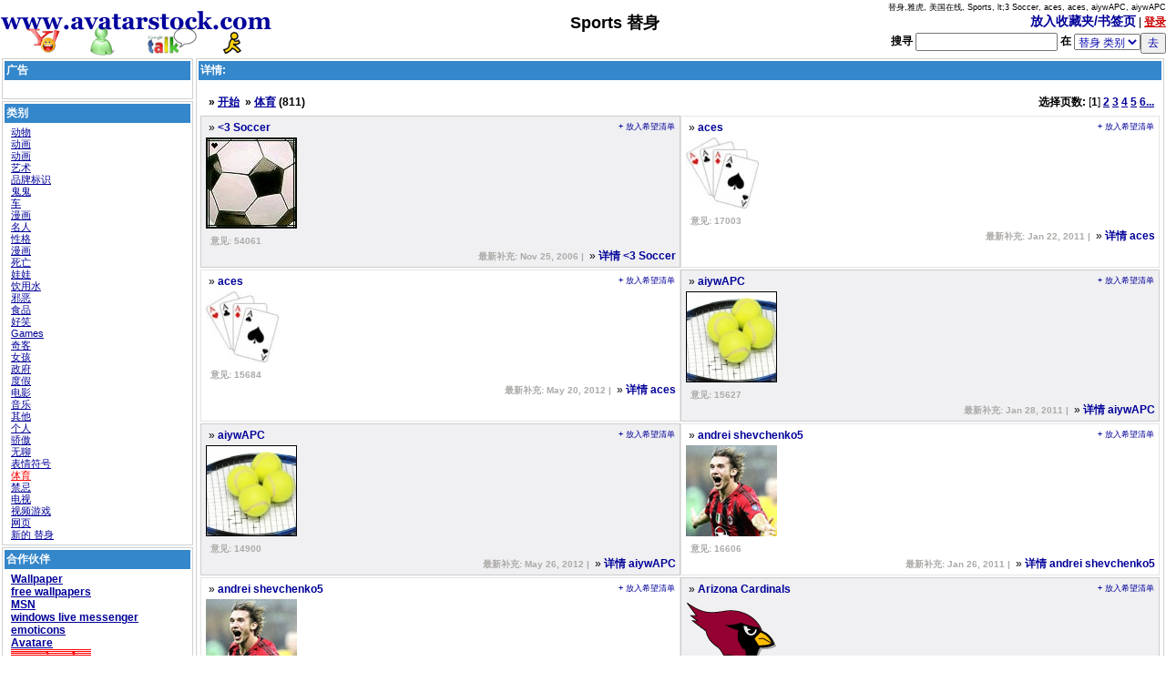

--- FILE ---
content_type: text/html; charset=UTF-8
request_url: http://cn.avatarstock.com/Sports-avatars-0-page.html
body_size: 4922
content:
<!DOCTYPE HTML PUBLIC "-//W3C//DTD HTML 4.01 Transitional//EN"><html>
<head>
<title>Sports 替身 - AvatarStock</title>
<meta name="description" content="Sports 替身 - 替身,雅虎, 美国在线, Sports,      lt;3 Soccer, aces, aces, aiywAPC, aiywAPC">
<meta name="keywords" content="替身,雅虎, 美国在线,  Sports,  lt;3 Soccer">
<link rel="alternate" type="application/rss+xml" title="Sports 替身" href="http://cn.avatarstock.com/rss.php" >
<link rel="stylesheet" type="text/css" href="cstyle.css">
<meta http-equiv="content-language" content="en">
<meta name="revisit-after" content="1 days">
<meta http-equiv="content-type" content="text/html; charset=utf8">
<script src="/cjs.js" type="text/javascript" language="javascript"></script>

<!-- Global site tag (gtag.js) - Google Analytics -->
<script async src="https://www.googletagmanager.com/gtag/js?id=UA-2274062-1"></script>
<script>
  window.dataLayer = window.dataLayer || [];
  function gtag(){dataLayer.push(arguments);}
  gtag('js', new Date());

  gtag('config', 'UA-2274062-1');
</script>
</head>
<body>
<!-- <h1> Sports 替身 </h1> -->
<table width="100%" cellpadding="0" cellspacing="0" border=0 align="center">
       <tr>
         <td align="left"> 
			<div id="logo">
			<a name="first" href="http://cn.avatarstock.com" title="替身" ><img src="/images/avatarstock.gif" alt="替身" border="0"></a>			
			</div>
         </td>        
         <td valign="middle" align="right">
         <h1>Sports 替身</h1>
         </td>
         <td align="right" nowrap> 
         <div style="font-size:9px">替身,雅虎, 美国在线, Sports,      lt;3 Soccer, aces, aces, aiywAPC, aiywAPC</div>
         <a href="javascript:add_favorites()" class="highlight" title="放入收藏夹/书签页" style="text-decoration: none; font-size: 14px;">放入收藏夹/书签页</a>							 | 
							
							<a href="http://cn.avatarstock.com/signin.html" style="color:#cc0000;">登录</a> 


											


<br />
	<form name="searchform" action="http://cn.avatarstock.com/index.php" method="post" onsubmit="return validate();">
	<table cellspacing="0" cellpadding="0" border="0" align="right">
	<tr>
	<td valign="middle" nowrap>
	<b>搜寻</b>&nbsp;	</td>
	<td valign="middle">
	<input type="text" name="searchtext" value="" size="20" maxlength="80" class="search"></input>
	</td>
	<td valign="middle">
	&nbsp;<b>在</b>&nbsp;	</td>	
	<td valign="middle">
	<select name="category" class="search">
    <option value="" selected="selected">替身 类别</option>
     
    </select>
	</td>
	<td valign="middle">
	<input style="margin-top:3px;" type="submit" value="去" class="search"></input>
	</td>
	</tr>
	</table>	
	<input type=hidden name="p" value="search"></input>
	</form>         
         </td>                 
       </tr>
</table>
<table cellspacing=1 cellpadding=1 width="100%" border=0 >
    <tr>
            <td valign="top">

<table cellspacing=2 cellpadding=2 width="100%" border=0 class="menu" style="width:210px;">
                <tr>
                        <td class="menutop" height=10 align="left" style="width:200px;"><b>广告</b></td>
				</tr>
                <tr>
                        <td>
                        
                        
                        
                        </td>
                </tr>                      

                <tr>
                        <td style="height:2px;"></td>
				</tr>

                <tr>
                        <td>
                        
                        
                        </td>
                </tr>                      
</table>

<table cellspacing=0 cellpadding=0 width="100%" border=0>
                <tr>
                        <td style="height:2px;"></td>
				</tr>
</table>


<table cellspacing=2 cellpadding=2 width="100%" border=0 class="menu" style="width:210px;">
                <tr>
                        <td class="menutop" height=10 align="left" style="width:200px;"><b>类别</b></td>
				</tr>
                <tr>
                        <td>
                        <table cellspacing=0 cellpadding=0 width="100%" border=0>
                          <tr>
                        <td style="width:5px;"><img height=1 width=5 alt="类别 " src="/images/spacer.gif" /></td>
                        <td><a href="http://cn.avatarstock.com/Animals-avatars-0-page.html" class="links1">动物</a><br />
<a href="http://cn.avatarstock.com/Animated-avatars-0-page.html" class="links1">动画</a><br />
<a href="http://cn.avatarstock.com/Anime-avatars-0-page.html" class="links1">动画</a><br />
<a href="http://cn.avatarstock.com/Art-avatars-0-page.html" class="links1">艺术</a><br />
<a href="http://cn.avatarstock.com/BrandLogos-avatars-0-page.html" class="links1">品牌标识</a><br />
<a href="http://cn.avatarstock.com/Buddies-avatars-0-page.html" class="links1">鬼鬼</a><br />
<a href="http://cn.avatarstock.com/Cars-avatars-0-page.html" class="links1">车</a><br />
<a href="http://cn.avatarstock.com/Cartoons-avatars-0-page.html" class="links1">漫画</a><br />
<a href="http://cn.avatarstock.com/Celebrity-avatars-0-page.html" class="links1">名人</a><br />
<a href="http://cn.avatarstock.com/Character-avatars-0-page.html" class="links1">性格</a><br />
<a href="http://cn.avatarstock.com/Comics-avatars-0-page.html" class="links1">漫画</a><br />
<a href="http://cn.avatarstock.com/Death-avatars-0-page.html" class="links1">死亡</a><br />
<a href="http://cn.avatarstock.com/Dolls-avatars-0-page.html" class="links1">娃娃</a><br />
<a href="http://cn.avatarstock.com/Drinking-avatars-0-page.html" class="links1">饮用水</a><br />
<a href="http://cn.avatarstock.com/Evil-avatars-0-page.html" class="links1">邪恶</a><br />
<a href="http://cn.avatarstock.com/Food-avatars-0-page.html" class="links1">食品</a><br />
<a href="http://cn.avatarstock.com/Funny-avatars-0-page.html" class="links1">好笑</a><br />
<a href="http://cn.avatarstock.com/Games-avatars-0-page.html" class="links1">Games</a><br />
<a href="http://cn.avatarstock.com/Geek-avatars-0-page.html" class="links1">奇客</a><br />
<a href="http://cn.avatarstock.com/Girly-avatars-0-page.html" class="links1">女孩</a><br />
<a href="http://cn.avatarstock.com/Government-avatars-0-page.html" class="links1">政府</a><br />
<a href="http://cn.avatarstock.com/Holiday-avatars-0-page.html" class="links1">度假</a><br />
<a href="http://cn.avatarstock.com/Movies-avatars-0-page.html" class="links1">电影</a><br />
<a href="http://cn.avatarstock.com/Music-avatars-0-page.html" class="links1">音乐</a><br />
<a href="http://cn.avatarstock.com/Other-avatars-0-page.html" class="links1">其他</a><br />
<a href="http://cn.avatarstock.com/Personal-avatars-0-page.html" class="links1">个人</a><br />
<a href="http://cn.avatarstock.com/Pride-avatars-0-page.html" class="links1">骄傲</a><br />
<a href="http://cn.avatarstock.com/Silly-avatars-0-page.html" class="links1">无聊</a><br />
<a href="http://cn.avatarstock.com/Smileys-avatars-0-page.html" class="links1">表情符号</a><br />
<a href="http://cn.avatarstock.com/Sports-avatars-0-page.html" class="links1" style='color:red;'>体育</a><br />
<a href="http://cn.avatarstock.com/Taboo-avatars-0-page.html" class="links1">禁忌</a><br />
<a href="http://cn.avatarstock.com/TV-avatars-0-page.html" class="links1">电视</a><br />
<a href="http://cn.avatarstock.com/VideoGames-avatars-0-page.html" class="links1">视频游戏</a><br />
<a href="http://cn.avatarstock.com/Website-avatars-0-page.html" class="links1">网页</a><br />
<a href="http://cn.avatarstock.com/newavatars.html"  title="新的 替身"  class="links1">新的 替身</a><br />
</td>
                        </tr>
                        </table>
                        
                        
                        </td>
                </tr>
                 

</table>

<table cellspacing=0 cellpadding=0 width="100%" border=0>
                <tr>
                        <td style="height:2px;"></td>
				</tr>
</table>

<table cellspacing=2 cellpadding=2 width="100%" border=0 class="menu" style="width:210px;">
                <tr>
                        <td class="menutop" height=10 align="left" style="width:200px;"><b>合作伙伴</b></td>
				</tr>
                <tr>
                        <td>
                        <table cellspacing=0 cellpadding=0 width="100%" border=0>
                          <tr>
                        <td style="width:5px;"><img height=1 width=5 alt="合作伙伴 " src="/images/spacer.gif" /></td>
                        <td>
<!--partners -->       
<a href="http://wallpaper.co.in" title="Wallpaper">Wallpaper</a><br /><a href="http://www.fwallpaper.net" title="free wallpapers" target="_blank">free wallpapers</a>
<br /><a href="http://www.msndeyim.com" title="Msn Ifadeleri" target="_blank">MSN</a>
<br /><a href="http://www.mywlm.com" target="_blank">windows live messenger emoticons</a>
<br /><a href="http://www.avatare-messenger.com/" target="_blank" title="Avatare">Avatare</a>
<br /><a href="http://www.avatare-e.ro" target="_blank"><img src="http://www.avatarstock.com/images/avatare-e.ro.gif" alt="avatare" width="88" height="31" border="0" longdesc="http://www.avatare-e.ro"  /></a> 
<br /><a href="http://www.free-avatars.com" title="Free Avatars"  target="_blank">Free Avatars</a>
<br /><a href="http://www.avatarul.ro" title="Imagini avatar noi">Imagini avatar</a>
<br />    


<br>
<a href="http://cn.avatarstock.com/link-to-us.html">更多链接</a><br>

                        </td>
                        </tr>
                        </table>
                        
                        
                        </td>
                </tr>
                 

</table>

<table cellspacing=0 cellpadding=0 width="100%" border=0>
                <tr>
                        <td style="height:2px;"></td>
				</tr>
</table>

<table cellspacing=2 cellpadding=2 width="100%" border=0 class="menu" style="width:210px;">
                <tr>
                        <td class="menutop" height=10 align="left" style="width:200px;"><b>新的 :</b></td>
				</tr>
                <tr>
                        <td>
                        <table cellspacing=0 cellpadding=0 width="100%" border=0>
                          <tr>
                        <td style="width:5px;"><img height=1 width=5 alt="新的 " src="/images/spacer.gif"/></td>
                        <td align="center">        		
<a href="http://cn.avatarstock.com/3DNigerFlag-30911.html" class="links1" title="3D Niger Flag"><img src="http://cn.avatarstock.com/img/3D-Niger-Flag_30911.gif" border=0 alt="3D Niger Flag"></a><br />        		
<a href="http://cn.avatarstock.com/3DNigerFlag-30911.html" class="links1" title="(最新补充 30th November 2025)">3D Niger Flag</a><br />
        		
<a href="http://cn.avatarstock.com/3DNicaraguaFlag-30910.html" class="links1" title="3D Nicaragua Flag"><img src="http://cn.avatarstock.com/img/3D-Nicaragua-Flag_30910.gif" border=0 alt="3D Nicaragua Flag"></a><br />        		
<a href="http://cn.avatarstock.com/3DNicaraguaFlag-30910.html" class="links1" title="(最新补充 30th November 2025)">3D Nicaragua Flag</a><br />
</td>
                        </tr>
                        </table>
                        
                        
                        </td>
                </tr>
                 

</table>

<table cellspacing=0 cellpadding=0 width="100%" border=0>
                <tr>
                        <td style="height:2px;"></td>
				</tr>
</table>

<table cellspacing=2 cellpadding=2 width="100%" border=0 class="menu" style="width:210px;">
                <tr>
                        <td class="menutop" height=10 align="left" style="width:200px;"><b>去年 :</b></td>
				</tr>
                <tr>
                        <td>
                        <table cellspacing=0 cellpadding=0 width="100%" border=0>
                          <tr>
                        <td style="width:5px;"><img height=1 width=5 alt="last " src="/images/spacer.gif"/></td>
                        <td align="center"></td>
                        </tr>
                        </table>
                        
                        
                        </td>
                </tr>
                 

</table>
            
            </td>
          <!--<td valign="top" width="160">
		
	   </td>-->
          <td valign="top" width="100%">


<table cellspacing=2 cellpadding=2 width="100%" border=0 class="menu">

                <tr>
                        <td class="menutop" height=10 align="left"><b>详情:</b></td>
				</tr>
<tr>
<td>

<table border="0" width="100%" cellpadding="0" cellspacing="0" >
        <tr>
        <td>


        </td>
        <td>

        </td>
        </tr>
</table>        
</td>
</tr>				
<tr>
 <td>
 
<table border="0" width="100%" cellpadding="0" cellspacing="0" >
        <tr>

          <td valign="top" width="100%" align=center>
<div id="saveadid" style="display:none;"></div>
			<table border="0" width="100%" cellpadding="0" cellspacing="0">

             <tr>
  <td colspan=2 valign="top" width="100%" align="center"> 
    <table border="0" width="100%" cellpadding="4"  align="left">
      <tr>
        <td valign="top"> <strong>&nbsp;&raquo;&nbsp;<a href="http://cn.avatarstock.com/">开始</a> &nbsp;&raquo;&nbsp;<a href="http://cn.avatarstock.com/Sports-avatars-0-page.html">体育</a> (811)</strong>
        </td>
        <td align="right"> <b>选择页数: </b>[<b>1</b>] <a href="http://cn.avatarstock.com/Sports-avatars-1-page.html">2</a> 
 <a href="http://cn.avatarstock.com/Sports-avatars-2-page.html">3</a> 
 <a href="http://cn.avatarstock.com/Sports-avatars-3-page.html">4</a> 
 <a href="http://cn.avatarstock.com/Sports-avatars-4-page.html">5</a> 
 <a href="http://cn.avatarstock.com/Sports-avatars-5-page.html">6...</a> 
 </td>
      </tr>
    </table>
    <div id="saveadid" style="display:none;"></div>
    </td>
</tr>
<tr>

  <td class="sub1" valign="top" width="50%" >
    <table border="0" width="100%" cellpadding="0"  align="left">
      <tr>
        <td valign="top"> <table border="0" width="100%" cellpadding="1"  align="left">
            <tr>
              <td>&nbsp;&raquo;&nbsp;<a href="http://cn.avatarstock.com/lt-3Soccer-3767.html" class="article-bold" title="&lt;3 Soccer"><strong>&lt;3 Soccer</strong></a>
              </td>
              <td align="right"> <a style='font-size:9px;font-weight:normal;text-decoration:none;' href="http://cn.avatarstock.com/index.php?p=addwishlist&id=3767" onClick="saveads('3767','add');return false;">+ 放入希望清单</a>
              </td>              
            </tr>
            <tr>
              <td class="article" colspan="2"><a href="http://cn.avatarstock.com/lt-3Soccer-3767.html" class="article-bold" title="&lt;3 Soccer"><img src="http://cn.avatarstock.com/img/_3767.JPG" border=0 alt="&lt;3 Soccer"></a>
              </td>
            </tr>
          </table></td>
      </tr>
    
      <tr>
        <td valign="top"> <table border="0" width="100%" cellpadding="0"  align="left">
            <tr>
              <td align=left><font class="grey">&nbsp; 意见: 54061</font></td>
            </tr>
            <tr>
              <td align=right><font class="grey">最新补充: Nov 25, 2006 | </font>
               &nbsp;&raquo;&nbsp;<a href="http://cn.avatarstock.com/lt-3Soccer-3767.html" class="article-bold">详情 &lt;3 Soccer</a> </td>
            </tr>
          </table></td>
      </tr>
    </table>
  </td>

  <td class="sub0" valign="top" width="50%" >
    <table border="0" width="100%" cellpadding="0"  align="left">
      <tr>
        <td valign="top"> <table border="0" width="100%" cellpadding="1"  align="left">
            <tr>
              <td>&nbsp;&raquo;&nbsp;<a href="http://cn.avatarstock.com/aces-16606.html" class="article-bold" title="aces"><strong>aces</strong></a>
              </td>
              <td align="right"> <a style='font-size:9px;font-weight:normal;text-decoration:none;' href="http://cn.avatarstock.com/index.php?p=addwishlist&id=16606" onClick="saveads('16606','add');return false;">+ 放入希望清单</a>
              </td>              
            </tr>
            <tr>
              <td class="article" colspan="2"><a href="http://cn.avatarstock.com/aces-16606.html" class="article-bold" title="aces"><img src="http://cn.avatarstock.com/img/aces_16606.jpg" border=0 alt="aces"></a>
              </td>
            </tr>
          </table></td>
      </tr>
    
      <tr>
        <td valign="top"> <table border="0" width="100%" cellpadding="0"  align="left">
            <tr>
              <td align=left><font class="grey">&nbsp; 意见: 17003</font></td>
            </tr>
            <tr>
              <td align=right><font class="grey">最新补充: Jan 22, 2011 | </font>
               &nbsp;&raquo;&nbsp;<a href="http://cn.avatarstock.com/aces-16606.html" class="article-bold">详情 aces</a> </td>
            </tr>
          </table></td>
      </tr>
    </table>
  </td>
</tr><tr><td></td><td></td>
</tr><tr><td colspan="2" style="height:2px;"></td></tr>
<tr>

  <td class="sub0" valign="top" width="50%" >
    <table border="0" width="100%" cellpadding="0"  align="left">
      <tr>
        <td valign="top"> <table border="0" width="100%" cellpadding="1"  align="left">
            <tr>
              <td>&nbsp;&raquo;&nbsp;<a href="http://cn.avatarstock.com/aces-20803.html" class="article-bold" title="aces"><strong>aces</strong></a>
              </td>
              <td align="right"> <a style='font-size:9px;font-weight:normal;text-decoration:none;' href="http://cn.avatarstock.com/index.php?p=addwishlist&id=20803" onClick="saveads('20803','add');return false;">+ 放入希望清单</a>
              </td>              
            </tr>
            <tr>
              <td class="article" colspan="2"><a href="http://cn.avatarstock.com/aces-20803.html" class="article-bold" title="aces"><img src="http://cn.avatarstock.com/img/aces_20803.jpg" border=0 alt="aces"></a>
              </td>
            </tr>
          </table></td>
      </tr>
    
      <tr>
        <td valign="top"> <table border="0" width="100%" cellpadding="0"  align="left">
            <tr>
              <td align=left><font class="grey">&nbsp; 意见: 15684</font></td>
            </tr>
            <tr>
              <td align=right><font class="grey">最新补充: May 20, 2012 | </font>
               &nbsp;&raquo;&nbsp;<a href="http://cn.avatarstock.com/aces-20803.html" class="article-bold">详情 aces</a> </td>
            </tr>
          </table></td>
      </tr>
    </table>
  </td>

  <td class="sub1" valign="top" width="50%" >
    <table border="0" width="100%" cellpadding="0"  align="left">
      <tr>
        <td valign="top"> <table border="0" width="100%" cellpadding="1"  align="left">
            <tr>
              <td>&nbsp;&raquo;&nbsp;<a href="http://cn.avatarstock.com/aiywAPC-16670.html" class="article-bold" title="aiywAPC"><strong>aiywAPC</strong></a>
              </td>
              <td align="right"> <a style='font-size:9px;font-weight:normal;text-decoration:none;' href="http://cn.avatarstock.com/index.php?p=addwishlist&id=16670" onClick="saveads('16670','add');return false;">+ 放入希望清单</a>
              </td>              
            </tr>
            <tr>
              <td class="article" colspan="2"><a href="http://cn.avatarstock.com/aiywAPC-16670.html" class="article-bold" title="aiywAPC"><img src="http://cn.avatarstock.com/img/aiywAPC_16670.jpg" border=0 alt="aiywAPC"></a>
              </td>
            </tr>
          </table></td>
      </tr>
    
      <tr>
        <td valign="top"> <table border="0" width="100%" cellpadding="0"  align="left">
            <tr>
              <td align=left><font class="grey">&nbsp; 意见: 15627</font></td>
            </tr>
            <tr>
              <td align=right><font class="grey">最新补充: Jan 28, 2011 | </font>
               &nbsp;&raquo;&nbsp;<a href="http://cn.avatarstock.com/aiywAPC-16670.html" class="article-bold">详情 aiywAPC</a> </td>
            </tr>
          </table></td>
      </tr>
    </table>
  </td>
</tr><tr><td colspan="2" style="height:2px;"></td></tr>
<tr>

  <td class="sub1" valign="top" width="50%" >
    <table border="0" width="100%" cellpadding="0"  align="left">
      <tr>
        <td valign="top"> <table border="0" width="100%" cellpadding="1"  align="left">
            <tr>
              <td>&nbsp;&raquo;&nbsp;<a href="http://cn.avatarstock.com/aiywAPC-20867.html" class="article-bold" title="aiywAPC"><strong>aiywAPC</strong></a>
              </td>
              <td align="right"> <a style='font-size:9px;font-weight:normal;text-decoration:none;' href="http://cn.avatarstock.com/index.php?p=addwishlist&id=20867" onClick="saveads('20867','add');return false;">+ 放入希望清单</a>
              </td>              
            </tr>
            <tr>
              <td class="article" colspan="2"><a href="http://cn.avatarstock.com/aiywAPC-20867.html" class="article-bold" title="aiywAPC"><img src="http://cn.avatarstock.com/img/aiywAPC_20867.jpg" border=0 alt="aiywAPC"></a>
              </td>
            </tr>
          </table></td>
      </tr>
    
      <tr>
        <td valign="top"> <table border="0" width="100%" cellpadding="0"  align="left">
            <tr>
              <td align=left><font class="grey">&nbsp; 意见: 14900</font></td>
            </tr>
            <tr>
              <td align=right><font class="grey">最新补充: May 26, 2012 | </font>
               &nbsp;&raquo;&nbsp;<a href="http://cn.avatarstock.com/aiywAPC-20867.html" class="article-bold">详情 aiywAPC</a> </td>
            </tr>
          </table></td>
      </tr>
    </table>
  </td>

  <td class="sub0" valign="top" width="50%" >
    <table border="0" width="100%" cellpadding="0"  align="left">
      <tr>
        <td valign="top"> <table border="0" width="100%" cellpadding="1"  align="left">
            <tr>
              <td>&nbsp;&raquo;&nbsp;<a href="http://cn.avatarstock.com/andreishevchenko5-16643.html" class="article-bold" title="andrei shevchenko5"><strong>andrei shevchenko5</strong></a>
              </td>
              <td align="right"> <a style='font-size:9px;font-weight:normal;text-decoration:none;' href="http://cn.avatarstock.com/index.php?p=addwishlist&id=16643" onClick="saveads('16643','add');return false;">+ 放入希望清单</a>
              </td>              
            </tr>
            <tr>
              <td class="article" colspan="2"><a href="http://cn.avatarstock.com/andreishevchenko5-16643.html" class="article-bold" title="andrei shevchenko5"><img src="http://cn.avatarstock.com/img/andrei-shevchenko5_16643.jpg" border=0 alt="andrei shevchenko5"></a>
              </td>
            </tr>
          </table></td>
      </tr>
    
      <tr>
        <td valign="top"> <table border="0" width="100%" cellpadding="0"  align="left">
            <tr>
              <td align=left><font class="grey">&nbsp; 意见: 16606</font></td>
            </tr>
            <tr>
              <td align=right><font class="grey">最新补充: Jan 26, 2011 | </font>
               &nbsp;&raquo;&nbsp;<a href="http://cn.avatarstock.com/andreishevchenko5-16643.html" class="article-bold">详情 andrei shevchenko5</a> </td>
            </tr>
          </table></td>
      </tr>
    </table>
  </td>
</tr><tr><td colspan="2" style="height:2px;"></td></tr>
<tr>

  <td class="sub0" valign="top" width="50%" >
    <table border="0" width="100%" cellpadding="0"  align="left">
      <tr>
        <td valign="top"> <table border="0" width="100%" cellpadding="1"  align="left">
            <tr>
              <td>&nbsp;&raquo;&nbsp;<a href="http://cn.avatarstock.com/andreishevchenko5-20840.html" class="article-bold" title="andrei shevchenko5"><strong>andrei shevchenko5</strong></a>
              </td>
              <td align="right"> <a style='font-size:9px;font-weight:normal;text-decoration:none;' href="http://cn.avatarstock.com/index.php?p=addwishlist&id=20840" onClick="saveads('20840','add');return false;">+ 放入希望清单</a>
              </td>              
            </tr>
            <tr>
              <td class="article" colspan="2"><a href="http://cn.avatarstock.com/andreishevchenko5-20840.html" class="article-bold" title="andrei shevchenko5"><img src="http://cn.avatarstock.com/img/andrei-shevchenko5_20840.jpg" border=0 alt="andrei shevchenko5"></a>
              </td>
            </tr>
          </table></td>
      </tr>
    
      <tr>
        <td valign="top"> <table border="0" width="100%" cellpadding="0"  align="left">
            <tr>
              <td align=left><font class="grey">&nbsp; 意见: 15263</font></td>
            </tr>
            <tr>
              <td align=right><font class="grey">最新补充: May 23, 2012 | </font>
               &nbsp;&raquo;&nbsp;<a href="http://cn.avatarstock.com/andreishevchenko5-20840.html" class="article-bold">详情 andrei shevchenko5</a> </td>
            </tr>
          </table></td>
      </tr>
    </table>
  </td>

  <td class="sub1" valign="top" width="50%" >
    <table border="0" width="100%" cellpadding="0"  align="left">
      <tr>
        <td valign="top"> <table border="0" width="100%" cellpadding="1"  align="left">
            <tr>
              <td>&nbsp;&raquo;&nbsp;<a href="http://cn.avatarstock.com/ArizonaCardinals-16377.html" class="article-bold" title="Arizona Cardinals"><strong>Arizona Cardinals</strong></a>
              </td>
              <td align="right"> <a style='font-size:9px;font-weight:normal;text-decoration:none;' href="http://cn.avatarstock.com/index.php?p=addwishlist&id=16377" onClick="saveads('16377','add');return false;">+ 放入希望清单</a>
              </td>              
            </tr>
            <tr>
              <td class="article" colspan="2"><a href="http://cn.avatarstock.com/ArizonaCardinals-16377.html" class="article-bold" title="Arizona Cardinals"><img src="http://cn.avatarstock.com/img/Arizona-Cardinals_16377.gif" border=0 alt="Arizona Cardinals"></a>
              </td>
            </tr>
          </table></td>
      </tr>
    
      <tr>
        <td valign="top"> <table border="0" width="100%" cellpadding="0"  align="left">
            <tr>
              <td align=left><font class="grey">&nbsp; 意见: 14929</font></td>
            </tr>
            <tr>
              <td align=right><font class="grey">最新补充: Dec 30, 2010 | </font>
               &nbsp;&raquo;&nbsp;<a href="http://cn.avatarstock.com/ArizonaCardinals-16377.html" class="article-bold">详情 Arizona Cardinals</a> </td>
            </tr>
          </table></td>
      </tr>
    </table>
  </td>
</tr><tr><td colspan="2" style="height:2px;"></td></tr>
<tr>

  <td class="sub1" valign="top" width="50%" >
    <table border="0" width="100%" cellpadding="0"  align="left">
      <tr>
        <td valign="top"> <table border="0" width="100%" cellpadding="1"  align="left">
            <tr>
              <td>&nbsp;&raquo;&nbsp;<a href="http://cn.avatarstock.com/ArizonaCardinals-20574.html" class="article-bold" title="Arizona Cardinals"><strong>Arizona Cardinals</strong></a>
              </td>
              <td align="right"> <a style='font-size:9px;font-weight:normal;text-decoration:none;' href="http://cn.avatarstock.com/index.php?p=addwishlist&id=20574" onClick="saveads('20574','add');return false;">+ 放入希望清单</a>
              </td>              
            </tr>
            <tr>
              <td class="article" colspan="2"><a href="http://cn.avatarstock.com/ArizonaCardinals-20574.html" class="article-bold" title="Arizona Cardinals"><img src="http://cn.avatarstock.com/img/Arizona-Cardinals_20574.gif" border=0 alt="Arizona Cardinals"></a>
              </td>
            </tr>
          </table></td>
      </tr>
    
      <tr>
        <td valign="top"> <table border="0" width="100%" cellpadding="0"  align="left">
            <tr>
              <td align=left><font class="grey">&nbsp; 意见: 14148</font></td>
            </tr>
            <tr>
              <td align=right><font class="grey">最新补充: Mar 12, 2012 | </font>
               &nbsp;&raquo;&nbsp;<a href="http://cn.avatarstock.com/ArizonaCardinals-20574.html" class="article-bold">详情 Arizona Cardinals</a> </td>
            </tr>
          </table></td>
      </tr>
    </table>
  </td>

  <td class="sub0" valign="top" width="50%" >
    <table border="0" width="100%" cellpadding="0"  align="left">
      <tr>
        <td valign="top"> <table border="0" width="100%" cellpadding="1"  align="left">
            <tr>
              <td>&nbsp;&raquo;&nbsp;<a href="http://cn.avatarstock.com/ArizonaCardinalsHelmet-16378.html" class="article-bold" title="Arizona Cardinals Helmet"><strong>Arizona Cardinals Helmet</strong></a>
              </td>
              <td align="right"> <a style='font-size:9px;font-weight:normal;text-decoration:none;' href="http://cn.avatarstock.com/index.php?p=addwishlist&id=16378" onClick="saveads('16378','add');return false;">+ 放入希望清单</a>
              </td>              
            </tr>
            <tr>
              <td class="article" colspan="2"><a href="http://cn.avatarstock.com/ArizonaCardinalsHelmet-16378.html" class="article-bold" title="Arizona Cardinals Helmet"><img src="http://cn.avatarstock.com/img/Arizona-Cardinals-Helmet_16378.gif" border=0 alt="Arizona Cardinals Helmet"></a>
              </td>
            </tr>
          </table></td>
      </tr>
    
      <tr>
        <td valign="top"> <table border="0" width="100%" cellpadding="0"  align="left">
            <tr>
              <td align=left><font class="grey">&nbsp; 意见: 16094</font></td>
            </tr>
            <tr>
              <td align=right><font class="grey">最新补充: Dec 30, 2010 | </font>
               &nbsp;&raquo;&nbsp;<a href="http://cn.avatarstock.com/ArizonaCardinalsHelmet-16378.html" class="article-bold">详情 Arizona Cardinals Helmet</a> </td>
            </tr>
          </table></td>
      </tr>
    </table>
  </td>
</tr><tr><td colspan="2" style="height:2px;"></td></tr>
<tr>

  <td class="sub0" valign="top" width="50%" >
    <table border="0" width="100%" cellpadding="0"  align="left">
      <tr>
        <td valign="top"> <table border="0" width="100%" cellpadding="1"  align="left">
            <tr>
              <td>&nbsp;&raquo;&nbsp;<a href="http://cn.avatarstock.com/ArizonaCardinalsHelmet-20575.html" class="article-bold" title="Arizona Cardinals Helmet"><strong>Arizona Cardinals Helmet</strong></a>
              </td>
              <td align="right"> <a style='font-size:9px;font-weight:normal;text-decoration:none;' href="http://cn.avatarstock.com/index.php?p=addwishlist&id=20575" onClick="saveads('20575','add');return false;">+ 放入希望清单</a>
              </td>              
            </tr>
            <tr>
              <td class="article" colspan="2"><a href="http://cn.avatarstock.com/ArizonaCardinalsHelmet-20575.html" class="article-bold" title="Arizona Cardinals Helmet"><img src="http://cn.avatarstock.com/img/Arizona-Cardinals-Helmet_20575.gif" border=0 alt="Arizona Cardinals Helmet"></a>
              </td>
            </tr>
          </table></td>
      </tr>
    
      <tr>
        <td valign="top"> <table border="0" width="100%" cellpadding="0"  align="left">
            <tr>
              <td align=left><font class="grey">&nbsp; 意见: 14888</font></td>
            </tr>
            <tr>
              <td align=right><font class="grey">最新补充: Mar 12, 2012 | </font>
               &nbsp;&raquo;&nbsp;<a href="http://cn.avatarstock.com/ArizonaCardinalsHelmet-20575.html" class="article-bold">详情 Arizona Cardinals Helmet</a> </td>
            </tr>
          </table></td>
      </tr>
    </table>
  </td>

  <td class="sub1" valign="top" width="50%" >
    <table border="0" width="100%" cellpadding="0"  align="left">
      <tr>
        <td valign="top"> <table border="0" width="100%" cellpadding="1"  align="left">
            <tr>
              <td>&nbsp;&raquo;&nbsp;<a href="http://cn.avatarstock.com/ArizonaCardinalsHelmet2-16379.html" class="article-bold" title="Arizona Cardinals Helmet 2"><strong>Arizona Cardinals Helmet 2</strong></a>
              </td>
              <td align="right"> <a style='font-size:9px;font-weight:normal;text-decoration:none;' href="http://cn.avatarstock.com/index.php?p=addwishlist&id=16379" onClick="saveads('16379','add');return false;">+ 放入希望清单</a>
              </td>              
            </tr>
            <tr>
              <td class="article" colspan="2"><a href="http://cn.avatarstock.com/ArizonaCardinalsHelmet2-16379.html" class="article-bold" title="Arizona Cardinals Helmet 2"><img src="http://cn.avatarstock.com/img/Arizona-Cardinals-Helmet-2_16379.gif" border=0 alt="Arizona Cardinals Helmet 2"></a>
              </td>
            </tr>
          </table></td>
      </tr>
    
      <tr>
        <td valign="top"> <table border="0" width="100%" cellpadding="0"  align="left">
            <tr>
              <td align=left><font class="grey">&nbsp; 意见: 16768</font></td>
            </tr>
            <tr>
              <td align=right><font class="grey">最新补充: Dec 30, 2010 | </font>
               &nbsp;&raquo;&nbsp;<a href="http://cn.avatarstock.com/ArizonaCardinalsHelmet2-16379.html" class="article-bold">详情 Arizona Cardinals Helmet 2</a> </td>
            </tr>
          </table></td>
      </tr>
    </table>
  </td>
</tr><tr><td colspan="2" style="height:2px;"></td></tr>

<tr>
  <td colspan=2 valign="top" width="100%"> <table border="0" width="100%" cellpadding="4"  align="left">
      <tr>
        <td valign="top"> <a href="#first">往页首</a> </td>
        <td align="right"> <b>选择页数: </b>[<b>1</b>] <a href="http://cn.avatarstock.com/Sports-avatars-1-page.html">2</a> 
 <a href="http://cn.avatarstock.com/Sports-avatars-2-page.html">3</a> 
 <a href="http://cn.avatarstock.com/Sports-avatars-3-page.html">4</a> 
 <a href="http://cn.avatarstock.com/Sports-avatars-4-page.html">5</a> 
 <a href="http://cn.avatarstock.com/Sports-avatars-5-page.html">6...</a> 
 </td>
      </tr>
    </table></td>
</tr>
            
            </table>

            
           </td>
        </tr>
</table>

 </td>
</tr>
                 

                <tr>
                        <td height=10 ></td>
                </tr>
</table>
          </td>
  </tr>
  </table>  

<table cellspacing=2 cellpadding=2 width="100%" border=0 align="center">
<tr>
<td colspan="2" align="center">
 <a href="http://cn.avatarstock.com/searchtags0.html" title="0 替身">0</a>
 <a href="http://cn.avatarstock.com/searchtags1.html" title="1 替身">1</a>
 <a href="http://cn.avatarstock.com/searchtags2.html" title="2 替身">2</a>
 <a href="http://cn.avatarstock.com/searchtags3.html" title="3 替身">3</a> 
 <a href="http://cn.avatarstock.com/searchtags4.html" title="4 替身">4</a> 
 <a href="http://cn.avatarstock.com/searchtags5.html" title="5 替身">5</a> 
 <a href="http://cn.avatarstock.com/searchtags7.html" title="7 替身">7</a> 
 <a href="http://cn.avatarstock.com/searchtags8.html" title="8 替身">8</a> 
 <a href="http://cn.avatarstock.com/searchtags9.html" title="9 替身">9</a> 
 <a href="http://cn.avatarstock.com/searchtagsa.html" title="a 替身">a</a> 
 <a href="http://cn.avatarstock.com/searchtagsb.html" title="b 替身">b</a> 
 <a href="http://cn.avatarstock.com/searchtagsc.html" title="c 替身">c</a> 
 <a href="http://cn.avatarstock.com/searchtagsd.html" title="d 替身">d</a> 
 <a href="http://cn.avatarstock.com/searchtagse.html" title="e 替身">e</a> 
 <a href="http://cn.avatarstock.com/searchtagsf.html" title="f 替身">f</a> 
 <a href="http://cn.avatarstock.com/searchtagsg.html" title="g 替身">g</a> 
 <a href="http://cn.avatarstock.com/searchtagsh.html" title="h 替身">h</a> 
 <a href="http://cn.avatarstock.com/searchtagsi.html" title="i 替身">i</a> 
 <a href="http://cn.avatarstock.com/searchtagsj.html" title="j 替身">j</a> 
 <a href="http://cn.avatarstock.com/searchtagsk.html" title="k 替身">k</a> 
 <a href="http://cn.avatarstock.com/searchtagsl.html" title="l 替身">l</a> 
 <a href="http://cn.avatarstock.com/searchtagsm.html" title="m 替身">m</a> 
 <a href="http://cn.avatarstock.com/searchtagsn.html" title="n 替身">n</a> 
 <a href="http://cn.avatarstock.com/searchtagso.html" title="o 替身">o</a> 
 <a href="http://cn.avatarstock.com/searchtagsp.html" title="p 替身">p</a> 
 <a href="http://cn.avatarstock.com/searchtagsq.html" title="q 替身">q</a> 
 <a href="http://cn.avatarstock.com/searchtagsr.html" title="r 替身">r</a> 
 <a href="http://cn.avatarstock.com/searchtagss.html" title="s 替身">s</a> 
 <a href="http://cn.avatarstock.com/searchtagst.html" title="t 替身">t</a> 
 <a href="http://cn.avatarstock.com/searchtagsu.html" title="u 替身">u</a> 
 <a href="http://cn.avatarstock.com/searchtagsv.html" title="v 替身">v</a> 
 <a href="http://cn.avatarstock.com/searchtagsw.html" title="w 替身">w</a> 
 <a href="http://cn.avatarstock.com/searchtagsx.html" title="x 替身">x</a> 
 <a href="http://cn.avatarstock.com/searchtagsy.html" title="y 替身">y</a> 
 <a href="http://cn.avatarstock.com/searchtagsz.html" title="z 替身">z</a> 
</td>
</tr>
 <tr>
 <td colspan="2" align="center">
<br />
<a href="http://www.avatarstock.com/" style="text-decoration:none;"><img src="/en.gif" alt="English" style="vertical-align: middle;" border="0"/>&nbsp;English&nbsp;</a>&nbsp;
<a href="http://de.avatarstock.com/" style="text-decoration:none;"><img src="/de.gif" alt="Deutsch" style="vertical-align: middle;" border="0"/>&nbsp;Deutsch</a>&nbsp;
<a href="http://es.avatarstock.com/" style="text-decoration:none;"><img src="/es.gif" alt="Espanol" style="vertical-align: middle;" border="0"/>&nbsp;Espanol</a>&nbsp;
<a href="http://ro.avatarstock.com/" style="text-decoration:none;"><img src="/ro.gif" alt="Romana" style="vertical-align: middle;" border="0"/>&nbsp;Romana</a>&nbsp;
<a href="http://fr.avatarstock.com/" style="text-decoration:none;"><img src="/fr.gif" alt="Fran&ccedil;ais" style="vertical-align: middle;" border="0"/>&nbsp;Fran&ccedil;ais</a> &nbsp;
<a href="http://it.avatarstock.com/" style="text-decoration:none;"><img src="/it.gif" alt="Italiano" style="vertical-align: middle;" border="0"/> &nbsp;Italiano</a> &nbsp;
<a href="http://pt.avatarstock.com/" style="text-decoration:none;"><img src="/pt.gif" alt="Portuguese" style="vertical-align: middle;" border="0"/> &nbsp;Portuguese</a> &nbsp;
<a href="http://ru.avatarstock.com/" style="text-decoration:none;"><img src="/ru.gif" alt="Russian" style="vertical-align: middle;" border="0"/> &nbsp;Russian</a> &nbsp;
<a href="http://cn.avatarstock.com/" style="text-decoration:none;"><img src="/cn.gif" alt="Chinese" style="vertical-align: middle;" border="0"/> &nbsp;Chinese</a> &nbsp;
<a href="http://ar.avatarstock.com/" style="text-decoration:none;"><img src="/ae.gif" alt="Arabic" style="vertical-align: middle;" border="0"/> &nbsp;Arabic</a> &nbsp;
<br />
<a href="http://www.avatarstock.com/terms.html" style="text-decoration:none;">terms</a>
</td>
 </tr>
 <tr>
 <td colspan="2">替身 雅虎目的论坛 ... </td>
 </tr>
  <tr>
    <td >     
    <p><a href="http://cn.avatarstock.com" target="new" class="nav">替身</a></p></td>
    <td align="right" nowrap width="1%"> 
    <a href="http://cn.avatarstock.com/contact/" class="nav">联系</a>
    <a href="#top">^^^</a>&nbsp;&nbsp;
    </td>
  </tr>       
</table>
<div align="center">
<tr>
<td>
<div align="center">
<a href="https://www.WhatFontis.com" title="What Font is" target="_blank">What Font is</a> | 
<a href="https://www.ffonts.net" target="_blank" title="fonts">fonts</a> | 
<a href="https://www.ffonts.net" target="_blank" title="free fonts">free fonts</a> | 
<a href="https://www.ffonts.net" target="_blank" title="download fonts">download fonts</a> | 
<a href="https://www.ffonts.net" target="_blank" title="free fonts download">free fonts download</a> | 
<a href="https://webfonts.ffonts.net" target="_blank" title="web fonts">web fonts</a> | 
</div>
</td>
</tr>
</div>

</body>
</html>

--- FILE ---
content_type: text/html; charset=UTF-8
request_url: http://cn.avatarstock.com/cjs.js
body_size: 3717
content:
// Title: Tigra Color Picker
// URL: http://www.softcomplex.com/products/tigra_color_picker/
// Version: 1.1
// Date: 06/26/2003 (mm/dd/yyyy)
// Note: Permission given to use this script in ANY kind of applications if
//    header lines are left unchanged.
// Note: Script consists of two files: picker.js and picker.html

var TCP = new TColorPicker();

function TCPopup(field, palette) {
	this.field = field;
	this.initPalette = !palette || palette > 3 ? 0 : palette;
	var w = 194, h = 240,
	move = screen ? 
		',left=' + ((screen.width - w) >> 1) + ',top=' + ((screen.height - h) >> 1) : '', 
	o_colWindow = window.open('/picker.html', null, "help=no,status=no,scrollbars=no,resizable=no" + move + ",width=" + w + ",height=" + h + ",dependent=yes", true);
	o_colWindow.opener = window;
	o_colWindow.focus();
}

function TCBuildCell (R, G, B, w, h) {
	return '<td bgcolor="#' + this.dec2hex((R << 16) + (G << 8) + B) + '"><a href="javascript:P.S(\'' + this.dec2hex((R << 16) + (G << 8) + B) + '\')" onmouseover="P.P(\'' + this.dec2hex((R << 16) + (G << 8) + B) + '\')"><img src="pixel.gif" width="' + w + '" height="' + h + '" border="0"></a></td>';
}

function TCSelect(c) {
	this.field.value = '#' + c.toUpperCase();
	document.getElementById('avatarid').style.backgroundColor = '#' + c.toUpperCase();
	this.win.close();
}

function TCPaint(c, b_noPref) {
	c = (b_noPref ? '' : '#') + c.toUpperCase();
	if (this.o_samp) 
		this.o_samp.innerHTML = '<font face=Tahoma size=2>' + c +' <font color=white>' + c + '</font></font>'
	if(this.doc.layers)
		this.sample.bgColor = c;
	else { 
		if (this.sample.backgroundColor != null) this.sample.backgroundColor = c;
		else if (this.sample.background != null) this.sample.background = c;
	}
}

function TCGenerateSafe() {
	var s = '';
	for (j = 0; j < 12; j ++) {
		s += "<tr>";
		for (k = 0; k < 3; k ++)
			for (i = 0; i <= 5; i ++)
				s += this.bldCell(k * 51 + (j % 2) * 51 * 3, Math.floor(j / 2) * 51, i * 51, 8, 10);
		s += "</tr>";
	}
	return s;
}

function TCGenerateWind() {
	var s = '';
	for (j = 0; j < 12; j ++) {
		s += "<tr>";
		for (k = 0; k < 3; k ++)
			for (i = 0; i <= 5; i++)
				s += this.bldCell(i * 51, k * 51 + (j % 2) * 51 * 3, Math.floor(j / 2) * 51, 8, 10);
		s += "</tr>";
	}
	return s	
}
function TCGenerateMac() {
	var s = '';
	var c = 0,n = 1;
	var r,g,b;
	for (j = 0; j < 15; j ++) {
		s += "<tr>";
		for (k = 0; k < 3; k ++)
			for (i = 0; i <= 5; i++){
				if(j<12){
				s += this.bldCell( 255-(Math.floor(j / 2) * 51), 255-(k * 51 + (j % 2) * 51 * 3),255-(i * 51), 8, 10);
				}else{
					if(n<=14){
						r = 255-(n * 17);
						g=b=0;
					}else if(n>14 && n<=28){
						g = 255-((n-14) * 17);
						r=b=0;
					}else if(n>28 && n<=42){
						b = 255-((n-28) * 17);
						r=g=0;
					}else{
						r=g=b=255-((n-42) * 17);
					}
					s += this.bldCell( r, g,b, 8, 10);
					n++;
				}
			}
		s += "</tr>";
	}
	return s;
}

function TCGenerateGray() {
	var s = '';
	for (j = 0; j <= 15; j ++) {
		s += "<tr>";
		for (k = 0; k <= 15; k ++) {
			g = Math.floor((k + j * 16) % 256);
			s += this.bldCell(g, g, g, 9, 7);
		}
		s += '</tr>';
	}
	return s
}

function TCDec2Hex(v) {
	v = v.toString(16);
	for(; v.length < 6; v = '0' + v);
	return v;
}

function TCChgMode(v) {
	for (var k in this.divs) this.hide(k);
	this.show(v);
}

function TColorPicker(field) {
	this.build0 = TCGenerateSafe;
	this.build1 = TCGenerateWind;
	this.build2 = TCGenerateGray;
	this.build3 = TCGenerateMac;
	this.show = document.layers ? 
		function (div) { this.divs[div].visibility = 'show' } :
		function (div) { this.divs[div].visibility = 'visible' };
	this.hide = document.layers ? 
		function (div) { this.divs[div].visibility = 'hide' } :
		function (div) { this.divs[div].visibility = 'hidden' };
	// event handlers
	this.C       = TCChgMode;
	this.S       = TCSelect;
	this.P       = TCPaint;
	this.popup   = TCPopup;
	this.draw    = TCDraw;
	this.dec2hex = TCDec2Hex;
	this.bldCell = TCBuildCell;
	this.divs = [];
}

function TCDraw(o_win, o_doc) {
	this.win = o_win;
	this.doc = o_doc;
	var 
	s_tag_openT  = o_doc.layers ? 
		'layer visibility=hidden top=54 left=5 width=182' : 
		'div style=visibility:hidden;position:absolute;left:6px;top:54px;width:182px;height:0',
	s_tag_openS  = o_doc.layers ? 'layer top=32 left=6' : 'div',
	s_tag_close  = o_doc.layers ? 'layer' : 'div'
		
	this.doc.write('<' + s_tag_openS + ' id=sam name=sam><table cellpadding=0 cellspacing=0 border=1 width=181 align=center class=bd><tr><td align=center height=18><div id="samp"><font face=Tahoma size=2>sample <font color=white>sample</font></font></div></td></tr></table></' + s_tag_close + '>');
	this.sample = o_doc.layers ? o_doc.layers['sam'] : 
		o_doc.getElementById ? o_doc.getElementById('sam').style : o_doc.all['sam'].style

	for (var k = 0; k < 4; k ++) {
		this.doc.write('<' + s_tag_openT + ' id="p' + k + '" name="p' + k + '"><table cellpadding=0 cellspacing=0 border=1 align=center>' + this['build' + k]() + '</table></' + s_tag_close + '>');
		this.divs[k] = o_doc.layers 
			? o_doc.layers['p' + k] : o_doc.all 
				? o_doc.all['p' + k].style : o_doc.getElementById('p' + k).style
	}
	if (!o_doc.layers && o_doc.body.innerHTML) 
		this.o_samp = o_doc.all 
			? o_doc.all.samp : o_doc.getElementById('samp');
	this.C(this.initPalette);
	if (this.field.value) this.P(this.field.value, true)
}
function add_favorites()
{
	var detect = navigator.userAgent.toLowerCase();
	//alert(detect);
	varsite='http://www.avatarstock.com';
	vardesc='avatars';
	if(detect.indexOf('opera') + 1) alert("After you close this dialog please press CTRL+T to add to Favorites");
	else if(detect.indexOf('msie') + 1) window.external.AddFavorite(varsite,vardesc);
	else if(detect.indexOf('firefox') + 1) alert("After you close this dialog please press CTRL+D to add to Favorites");
	else if(detect.indexOf('netscape') + 1) alert("After you close this dialog please press CTRL+D to add to Favorites");
	else alert("Please use your browser's menu to add to Favorites");
}
function validate()
{
if( !document.searchform.searchtext.value || document.searchform.searchtext.value.length < 3) {
            document.searchform.searchtext.focus();
            alert('Search term too short, please try again');
            return false;
 }
}

function OpenWindow(page,name,w,h,scroll)
{
setari = 'height='+h+',width='+w+',scrollbars='+scroll+',resizable';
win = window.open('/brokenlink'+page,name,setari);
}

function OpenWindow1(page,name,w,h,scroll)
{
setari = 'height='+h+',width='+w+',scrollbars='+scroll+',resizable';
win = window.open(page,name,setari);
}

function validate()
{
if( !document.searchform.searchtext.value || document.searchform.searchtext.value.length < 3) {
            document.searchform.searchtext.focus();
            alert('Search term too short, please try again');
            return false;
 }
}

function OpenWindow(page,name,w,h,scroll)
{
setari = 'height='+h+',width='+w+',scrollbars='+scroll+',resizable';
win = window.open('/brokenlink'+page,name,setari);
}

function OpenWindow1(page,name,w,h,scroll)
{
setari = 'height='+h+',width='+w+',scrollbars='+scroll+',resizable';
win = window.open(page,name,setari);
}

function checkform(form)
    {

        if (form.name.value == '')
            {
                alert ("Please enter your name.\n");
                form.name.focus();
                return false;
            }
        if (form.email.value == '')
            {
                 alert ("Please enter an E-mail address.\n");
                 form.email.focus();
                 return false;
            }
        var val = emailCheck(form.email.value);
        if (!val)
        {
            form.email.focus();
            return false;
        }
        if (form.questions.value == '')
            {
                alert ("Please enter your questions.\n");
                form.questions.focus();
                return false;
            }
        if (form.code.value == '')
            {
                alert ("Please enter image code.\n");
                form.code.focus();
                return false;
            }            
    }

function emailCheck (emailStr)
    {
        var emailPat=/(.+)@(.+)/;
        var specialChars="\\(\\)<>@,;:\\\\\\\"\\.\\[\\]";
        var validChars="\[^\\s" + specialChars + "\]"
        var quotedUser="(\"[^\"]*\")";
        var ipDomainPat=/^\[(\d{1,3})\.(\d{1,3})\.(\d{1,3})\.(\d{1,3})\]$/;
        var atom=validChars + '+';
        var word="(" + atom + "|" + quotedUser + ")";
        var userPat=new RegExp("^" + word + "(\\." + word + ")*$");
        var domainPat=new RegExp("^" + atom + "(\\." + atom +")*$");
        var matchArray=emailStr.match(emailPat);
        if (matchArray==null)
            {
             alert("The Email address entered seems incorrect (check @ and .'s)");
             return false;
            }
        var user=matchArray[1]
        var domain=matchArray[2]

        if (user.match(userPat)==null)
            {
                alert("The email address entered does not have a valid username.");
                return false;
            }

        var IPArray=domain.match(ipDomainPat);
        if (IPArray!=null)
            {
             for (var i=1;i<=4;i++)
                 {
                     if (IPArray[i]>255)
                         {
                             alert("The e-mail address entered appears to be invalid.");

                          return false;
                         }
                    }
                //return true;
            }

        var domainArray=domain.match(domainPat)
        if (domainArray==null)
            {
             alert("The email address entered does not have a valid domain name.");
                return false;
            }

        var atomPat=new RegExp(atom,"g");
        var domArr=domain.match(atomPat);
        var len=domArr.length;
        if (domArr[domArr.length-1].length<2 ||domArr[domArr.length-1].length>3)
            {
                alert("The email address entered does not end in a three-letter domain or two-letter country.");
                return false;
            }

        if (len<2)
            {
                var errStr="The email address entered is missing a hostname.";
                alert(errStr);
                return false;
            }

        return true;
    }

function checkformsubmit(form)
    {

        var form=document.formsubmit;

        if (form.title.value == '')
            {
                alert ("Please enter Program Name.\n");
                form.title.focus();
                return false;
            }
        if (form.category.value == '' || form.category.value == 0)
            {
                alert ("Please select category.\n");
                form.category.focus();
                return false;
            }

        if (form.price.value == '')
            {
                 alert ("Please enter price.\n");
                 form.price.focus();
                 return false;
            }

        if (form.description.value == '')
            {
                alert ("Please enter description.\n");
                form.description.focus();
                return false;
            }
        if (form.urls1.value == '')
            {
                alert ("Please enter program download link 1.\n");
                form.urls1.focus();
                return false;
            }
        if (form.code.value == '')
            {
                alert ("Please enter image code.\n");
                form.code.focus();
                return false;
            }             
    }
    
function saveads(id,rr)
{
xmlHttp=GetXmlHttpObject()
if (xmlHttp==null)
{
alert ("Browser does not support HTTP Request")
return;
} 

var url="/index.php?p=addwishlist&id="+id
url=url+"&action="+rr
url=url+"&sid="+Math.random()
xmlHttp.onreadystatechange=stateChanged ;	
xmlHttp.open("GET",url,true);
xmlHttp.send(null);
return;
} 

function stateChanged() 
{ 
if (xmlHttp.readyState==4 || xmlHttp.readyState=="complete")
{ 
valoare1=xmlHttp.responseText;
document.getElementById('saveadid').innerHTML =valoare1;
var show = document.getElementById("saveadid");
var showStyle = show.style;
showStyle.display = "";
showStyle.padding = "15px 8px 8px 8px";
} 
} 



function GetXmlHttpObject()
{ 
var objXMLHttp=null
if (window.XMLHttpRequest)
{
objXMLHttp=new XMLHttpRequest()
}
else if (window.ActiveXObject)
{
objXMLHttp=new ActiveXObject("Microsoft.XMLHTTP")
}
return objXMLHttp
} 


var xmlHttp
var innerstr;
var pagsunt;
var idto;

--- FILE ---
content_type: text/css; charset=UTF-8
request_url: http://cn.avatarstock.com/cstyle.css
body_size: 1240
content:
BODY {
 padding-right : 0;
 padding-left : 0;
 font-size : 11px;
 padding-bottom : 0;
 margin : 0;
 color : #000;
 padding-top : 0;
 font-family : Verdana, Geneva, Tahoma, Trebuchet MS, Arial, Sans-serif;
 background-color : #fff;
}
td {
 font-size : 12px;
 font-family : verdana, sans-serif;
}
a, a:visited {
 font-weight : bold;
 color : #000099;
 display : inline;
}
.download {
 text-decoration : none;
 color : #000099;
 font-size : 13px;
 font-family : Verdana, Geneva, Tahoma, Trebuchet MS, Arial, Sans-serif;
 font-weight : bold;
}
#topnav {
 margin : 0;
 padding : 1px 0;
 border-top : 1px dashed #515a5f;
 font-size : 11px;
 font-family : verdana, sans-serif;
}
.search {
 font-size : 12px;
 font-family : verdana, sans-serif;
 color : #000099;
}
.sub1 {
 background : #ededed;
 border : 1px solid #cccccc;
 border-top : 1px solid #cccccc;
 border-left : 1px solid #cccccc;
 border-bottom : 1px solid #cccccc;
}
h2, h3, h4, h5 {
 text-decoration : none;
 color : #000000;
 font-size : 12px;
 font-family : Verdana, Geneva, Tahoma, Trebuchet MS, Arial, Sans-serif;
 font-weight : bold;
 display : inline;
}
.download:link {
 text-decoration : none;
 color : #000000;
 font-size : 12px;
 font-family : verdana, sans-serif;
 font-weight : bold;
 display : inline;
}
.download:hover {
 text-decoration : underline;
 color : #000099;
 font-size : 12px;
 font-family : verdana;
 font-weight : bold;
 display : inline;
}
.article {
 font-family : Verdana, Arial, Helvetica, Sans-Serif;
 font-size : 11.5px;
 font-weight : normal;
 color : #000000;
 line-height : 150%;
 text-align : justify;
}
a.article-bold:link, a.article-bold:active, a.article-bold:visited {
 font-family : Verdana, Arial, Helvetica, Sans-Serif;
 font-size : 11.5px;
 font-weight : bold;
 text-decoration : none;
}
a.article-bold:hover {
 font-family : Verdana, Arial, Helvetica, Sans-Serif;
 font-size : 11.5px;
 font-weight : bold;
 text-decoration : underline;
}
a.article-boldtop:link, a.article-boldtop:active, a.article-boldtop:visited {
 font-family : Verdana, Arial, Helvetica, Sans-Serif;
 font-size : 12px;
 font-weight : bold;
 text-decoration : none;
}
a.article-boldtop:hover {
 font-family : Verdana, Arial, Helvetica, Sans-Serif;
 font-size : 12px;
 font-weight : bold;
 text-decoration : underline;
}
.grey {
 color : #acaaa8;
 font-size : 10px;
 font-weight : bold;
 font-family : Verdana, Arial, Helvetica, Sans-Serif;
}
a.article-download:link, a.article-download:active, a.article-download:visited {
 color : #000099;
 text-decoration : underline;
 font-weight : bold;
 font-size : 17px;
}
a.article-download:hover {
 color : #000099;
 text-decoration : none;
 font-weight : bold;
 font-size : 17px;
}
.sep {
 margin : 0 0 0 1px;
}
#foot td {
 padding-top : 1px;
 border-top : 1px dashed #0909ae;
}
.search {
 font-size : 12px;
 font-family : verdana, sans-serif;
 color : #0909ae;
}
.sub1 {
 background : rgb(240, 240, 242);
 font-size : 12px;
 font-family : tahoma, sans-serif;
 border : 1px solid #cccccc;
 border-top : 1px solid #cccccc;
 border-left : 1px solid #cccccc;
 border-bottom : 1px solid #cccccc;
}
.sub0 {
 background : #ffffff;
 font-size : 12px;
 font-family : tahoma, sans-serif;
 border : 1px solid #e5e5e5;
 border-top : 1px solid #e5e5e5;
 border-left : 1px solid #e5e5e5;
 border-bottom : 1px solid #e5e5e5;
}
.tnsub1 {
 border : 1px solid #cccccc;
}
.tnsub0 {
 border : 1px solid #afc9b4;
}
.subnew1 {
 background : #afc9b4;
 border : 1px solid #cccccc;
 border-top : 1px solid #cccccc;
 border-left : 1px solid #cccccc;
 border-bottom : 1px solid #cccccc;
}
.subnew0 {
 background : #ffffff;
 border : 1px solid #e5e5e5;
 border-top : 1px solid #e5e5e5;
 border-left : 1px solid #e5e5e5;
 border-bottom : 1px solid #e5e5e5;
}
.subnew11 {
 background : #afc9b4;
 border : 1px solid #ff0000;
 border-top : 1px solid #ff0000;
 border-left : 1px solid #ff0000;
 border-bottom : 1px solid #ff0000;
}
.subnew10 {
 background : #ffffff;
 border : 1px solid #ff0000;
 border-top : 1px solid #ff0000;
 border-left : 1px solid #ff0000;
 border-bottom : 1px solid #ff0000;
}
.tnsubnew1 {
 border : 1px solid #cccccc;
}
.tnsubnew0 {
 border : 1px solid #afc9b4;
}
.tnsubnew11 {
 border : 1px solid #ff0000;
}
.tnsubnew10 {
 border : 1px solid #ff0000;
}
.subdet {
 background : #f8f8f8;
 border : 1px solid #cccccc;
 border-top : 1px solid #cccccc;
 border-left : 1px solid #cccccc;
 border-bottom : 1px solid #cccccc;
}
.tabel1 {
 border-bottom : 1px dashed #afc9b4;
 border-right : 1px dashed #afc9b4;
}
.menu {
 background : #ffffff;
 border : 1px solid #d0d0d0;
}
.menutop {
 background : #3487cb;
 color : white;
 height : 20px;
}
.menutop1:link, .menutop1:visited, .menutop1:hover, .menutop1:active {
 color : white;
}
.menu {
 background : #ffffff;
 border : 1px solid #d0d0d0;
}
.menutop {
 background : #3487cb;
 color : white;
 height : 20px;
}
.menutop1:link, .menutop1:visited, .menutop1:hover, .menutop1:active {
 color : white;
}
#logo {
 float : left;
 font-family : Georgia, "Times New Roman", Times, serif;
 padding : 7px 0 0 0;
}
#logo a {
 text-decoration : none;
 color : #000099;
 font-size : 24px;
 font-weight : bold;
 font-family : Georgia, "Times New Roman", Times, serif;
}
.div1 {
 height : 2px;
 width : 100%;
}
.links1, .links1:visited {
 color : #000099;
 font-weight : normal;
 text-decoration : underline;
 font-family : arial, sans-serif;
 font-size : 11px;
 width : 200px;
 overflow : hidden;
 white-space : nowrap;
 line-height : 13px;
 display : inline;
}
#logospecifications {
 padding : 0;
 margin : 0;
 text-align : right;
}
#logospecifications a {
 color : rgb(0, 0, 0);
 text-decoration : none;
 font-size : 12px;
}

h1{
font-size:18px;
}

.field {
	padding:15px 0 0 0;
	font-size:13px;
}

.bulletlist li{
	margin:0 0 0 15px;
	list-style-type:disc; 
}

.pagetitle2 {
	margin: 0;
	padding: 0 0 0.2em 0;
	font-size:medium;
	font-weight:bold;
	border-bottom: 1px solid #BEC3C7;
}




.pagetitle2a {
	margin: 0;
	padding: 0 0 0 0;
	font-size:medium;
	font-weight:bold;
}

.tdmyacc{
border-bottom: 1px solid #BEC3C7;
}

.err {
	color: red;
	font-weight: bold;
	margin-bottom: 5px;
	font-size:15px;
}